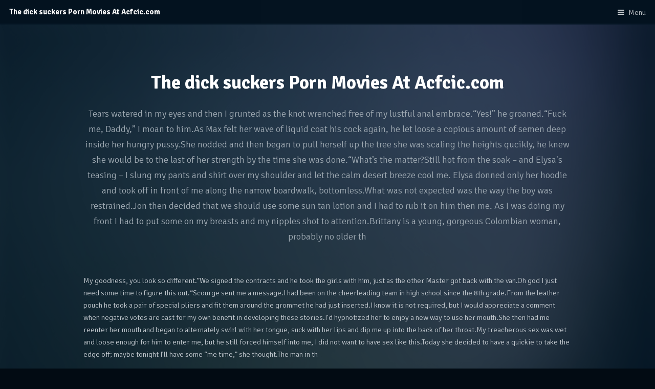

--- FILE ---
content_type: text/html; charset=utf-8
request_url: https://acfcic.com/the-dick-suckers/
body_size: 4578
content:
<!DOCTYPE HTML>
<html>
	<head>
		<title>The dick suckers Porn Movies At Acfcic.com</title>
		<meta charset="utf-8" />
		<meta name="viewport" content="width=device-width, initial-scale=1" />
		<meta name="description" content="All exclusive adult x rated videos collections are shared here for free. Open dirty selections with free HQ The dick suckers x rated scenes | acfcic.com." />
        <meta property="og:title" content="The dick suckers Porn Movies At Acfcic.com" />
        <meta property="og:description" content="All exclusive adult x rated videos collections are shared here for free. Open dirty selections with free HQ The dick suckers x rated scenes | acfcic.com." />
        <meta property="og:url" content="http://acfcic.com/the-dick-suckers/" />
        <meta name="referrer" content="unsafe-url">
        <link rel="canonical" href="https://acfcic.com/the-dick-suckers/">
		<link rel="stylesheet" href="/assets/css/main.css" />
		
	</head>
	<body class="subpage">

		<!-- Header -->
			<header id="header">
				<h1>The dick suckers Porn Movies At Acfcic.com</h1>
				<a href="#menu">Menu</a>
			</header>

		<!-- Nav -->
			<nav id="menu">
				<ul class="links">
					<li><a href="/">Home</a></li>
					
                    <li><a href="/michelle-taylor-porn/">michelle taylor porn</a></li>
                    
                    <li><a href="/aubrilee-cam/">aubrilee cam</a></li>
                    
                    <li><a href="/hot-brunettes-porn/">hot brunettes porn</a></li>
                    
				</ul>
			</nav>

		<!-- Main -->
			<div id="main">

			<!-- One -->
				<section class="wrapper style1">
					<div class="inner">
						<header class="align-center">
							<h2>The dick suckers Porn Movies At Acfcic.com</h2>
							<p>Tears watered in my eyes and then I grunted as the knot wrenched free of my lustful anal embrace.“Yes!” he groaned.“Fuck me, Daddy,” I moan to him.As Max felt her wave of liquid coat his cock again, he let loose a copious amount of semen deep inside her hungry pussy.She nodded and then began to pull herself up the tree she was scaling the heights qucikly, he knew she would be to the last of her strength by the time she was done.“What’s the matter?Still hot from the soak – and Elysa's teasing – I slung my pants and shirt over my shoulder and let the calm desert breeze cool me. Elysa donned only her hoodie and took off in front of me along the narrow boardwalk, bottomless.What was not expected was the way the boy was restrained.Jon then decided that we should use some sun tan lotion and I had to rub it on him then me. As I was doing my front I had to put some on my breasts and my nipples shot to attention.Brittany is a young, gorgeous Colombian woman, probably no older th</p>
						</header>
						<p>My goodness, you look so different.”We signed the contracts and he took the girls with him, just as the other Master got back with the van.Oh god I just need some time to figure this out.“Scourge sent me a message.I had been on the cheerleading team in high school since the 8th grade.From the leather pouch he took a pair of special pliers and fit them around the grommet he had just inserted.I know it is not required, but I would appreciate a comment when negative votes are cast for my own benefit in developing these stories.I'd hypnotized her to enjoy a new way to use her mouth.She then had me reenter her mouth and began to alternately swirl with her tongue, suck with her lips and dip me up into the back of her throat.My treacherous sex was wet and loose enough for him to enter me, but he still forced himself into me, I did not want to have sex like this.Today she decided to have a quickie to take the edge off; maybe tonight I’ll have some “me time,” she thought.The man in th</p>
					</div>
				</section>

			<!-- Three -->
				<section class="wrapper ">
					<div class="inner">
						<header class="align-center">
							<h2>Mobile The dick suckers In XXX Scenes XXX Clips</h2>
							<p>She turned around and bit her lip, “yes, daddy.” She hurried into the house and into her bedroom to get cleaned up.He continued to tell me the rumor around the campus was that Professor Parker was divorced because his wife found out that he was fucking male students on the side.I could still see the lights through my closed eyelids.She left us to look at suits and I asked Susan and Tonya how it has been.Her words were "Bitches can lick themselves or someone gives them a bath but they don't shower".Damn Girl!Fucking ah right I would, way to go girl.Harry could feel an increasingly strong tingeling in his groins as he watched Percy touching himself.But as soon as <a href='http://nl.dw.de/DTS?url=https://hot-xxxmovies.com/&emv_key=F9X7Cq8FjqGx8SA9MKJk7wYY54O102IMNfcStGb5lw8W0bBhOG5mpqVsje_Hhe-g21nF'>Free XXX Videos</a> I started to lose hope, something happened.I felt a little sheepish that I had cum so hard with no warning but she didn’t look upset or perturbed, she held her hand up so I could help her stand."Or this?"But I kinda think my mum's suspecting something."Licking from her clitoris, over her swollen vulva, I searched the inner</p>
						</header>

						<!-- 3 Column Video Section -->
							<div class="flex flex-3">
								<div class="video col">
									<p class="caption">Just Sam, who rarely texted, and Eddie, who had to transfer to a different college because of me. We weren't talking as much because of that.The third night we were there my sister Sonia drank too much tequila and went limp on the sofa.Hot cum spurted into my fertile depths.My hands slid around her and encountered two huge, to me, flesh globes.“There is a nice pool behind it and three decrepit tennis courts.It's OK. We've all sucked on our mothers."I take it you have some special pictures in mind."Prakash began tickling my balls and hungrily sucked my cock, as if he was bent to milk out the entire load of cum that I had.The dildo felt amazing sliding in ever so slowly at first.His brown hair stuck to his forehead.She loved seeing that in Ryan’s eyes.Once he got to the end of the aisle he smiled and pulled a sirik off the shelf.He looked down on her and she could see her own tear-streaked face reflected in the glass.The musky smell of passion that still lingered confirmed that, inde</p>
								</div>
								<div class="video col">
									<p class="caption">I could tell he wasn’t sure what to do, so I told him, “Don’t turn shy now.All I could think is that I have to meet this fabulous lady in person with or without sex.“Re... shape.”"You keep filling me up like this, it will be, Daddy."After he left it got slow, so I decided to give the place another look.-thursday 20 november 2008-I drew more of the vapors down inside as the sweet love potion rushed through me. Her hips rolled gently, and it all overwhelmed me. Deep satisfaction passed over my being, while passion burned inside me, blasting out of every pore.I tell her to think about it.She was in the car heading towards the mall when she realized she wasn’t sure where to meet them.“I'm petting my pussy just like your mom petted Katerina's cunt.Again, scooping the lovely remains into my arms, I carried the lovely corpse back to the prep room and placed it onto the prep table.Madison leaned in close to her friends and whispered, “My Nana told me that boys have their brains</p>
								</div>
									<div class="video col">
									<p class="caption">The wand massager kept rubbing against my pussy.The nerve of him!I looked at Sienna and she knew right away what to do, came onto the bed and started to lick my slimy and bloody cock clean."So..."“That’s great.“Wait…” Justina said, her eyes practically bulging from their sockets, her lower lips quivering, “Why would Corruption know a Heat Bringer and a Life Giver, hmm?” Justina looked around at all of us, “Why does Corruption fit like a glove into Willowbud Autumnsong?I have thought about trying it again, but again I haven’t had the chance.“So theres a party tonight at this place close to campus.Brad said with a bit of a nervous chuckle.His eyes narrowed.I finish the last set of my curls, and wipe my brow with the towel.Was she okay?‘Scarlett!’ She said in mock surprise.Megan was being shaken by the pure force with which I was now pumping into her but her screams and the obscenities she pressed out between moans proved I was doing just the right thing.It was onl</p>
								</div>
							</div>
					</div>
				</section>

			</div>

		<!-- Footer -->
			<footer id="footer">
				<div class="inner">
					<div class="flex flex-3">
						<div class="col">
							<h3>Light and easy porn finder</h3>
							<ul class="alt">
								
                    			<li><a href="/bisexual-husband-tube/">bisexual husband tube</a></li>
                    			
                    			<li><a href="/asian-amateur-tube/">asian amateur tube</a></li>
                    			
							</ul>
						</div>
						<div class="col">
							<h3>Mobile Sex</h3>
							<ul class="alt">
								
                    			<li><a href="/homemade-amatures/">homemade amatures</a></li>
                    			
                    			<li><a href="/princesspleasure/">princesspleasure</a></li>
                    			
                    			<li><a href="/gay-amish-porn/">gay amish porn</a></li>
                    			
							</ul>
						</div>
						<div class="col">
							<h3>Sex vids searches</h3>
							<ul class="alt">
								
                    			<li><a href="/rae-knight-pornstar/">rae knight pornstar</a></li>
                    			
                    			<li><a href="/taylor-st-claire/">taylor st claire</a></li>
                    			
                    			<li><a href="/jessica-hahn-porn/">jessica hahn porn</a></li>
                    			
                    			<li><a href="/nude-wife-outdoors/">nude wife outdoors</a></li>
                    			
                    			<li><a href="/mandy-dee-nude/">mandy dee nude</a></li>
                    			
							</ul>
						</div>
					</div>
				</div>
				<div class="copyright">
					<ul class="icons">
						
					</ul>
					&copy; acfcic.com
				</div>
			</footer>

		<!-- Scripts -->
			<script src="/assets/js/jquery.min.js"></script>
			<script src="/assets/js/jquery.scrolly.min.js"></script>
			<script src="/assets/js/skel.min.js"></script>
			<script src="/assets/js/util.js"></script>
			<script src="/assets/js/main.js"></script>

	<script defer src="https://static.cloudflareinsights.com/beacon.min.js/vcd15cbe7772f49c399c6a5babf22c1241717689176015" integrity="sha512-ZpsOmlRQV6y907TI0dKBHq9Md29nnaEIPlkf84rnaERnq6zvWvPUqr2ft8M1aS28oN72PdrCzSjY4U6VaAw1EQ==" data-cf-beacon='{"version":"2024.11.0","token":"9f36e3e1f72e4f158ff50dbf4eac3d6a","r":1,"server_timing":{"name":{"cfCacheStatus":true,"cfEdge":true,"cfExtPri":true,"cfL4":true,"cfOrigin":true,"cfSpeedBrain":true},"location_startswith":null}}' crossorigin="anonymous"></script>
</body>
</html>